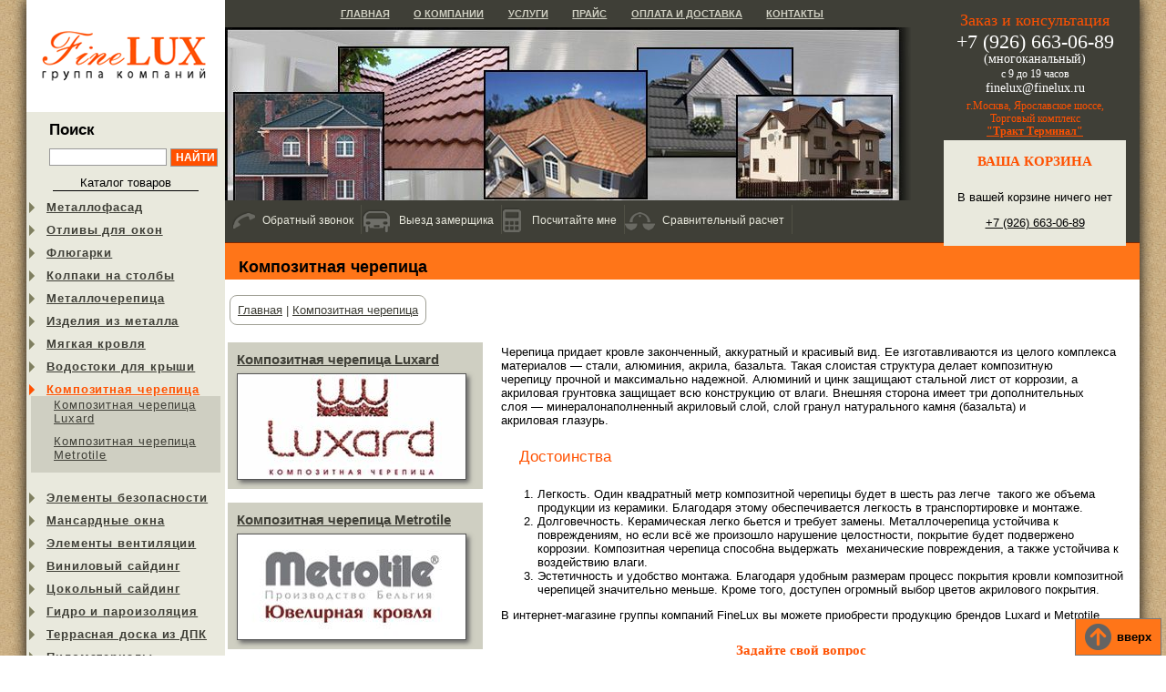

--- FILE ---
content_type: text/html; charset=utf-8
request_url: https://www.finelux.ru/Products/kompozitnaya-cherepica/
body_size: 6695
content:
<!DOCTYPE HTML>
<html lang="ru">
<head>

  <link rel="stylesheet" href="/Css/style.css?ver=5f5893fd"><link rel="stylesheet" href="/Css/jquery.fancybox.css?ver=5dcbe363"><link rel="stylesheet" href="/JScripts/ui/css/ui.all.css?ver=5dcbe32d"><link href="/Css/Products.css?ver=5dcbe71c" rel="stylesheet" type="text/css"/>
  <meta http-equiv="content-type" content="text/html; charset=utf-8">
<title>Композитная черепица в интернет-магазине FineLux</title>
<LINK REL="SHORTCUT ICON" href="/favicon.ico"/>
<meta name="viewport" content="width=device-width, initial-scale=1.0">
<meta name="description" content="В магазине FineLux вы можете купить композитную черепицу. Слоистая структура такой черепицы делает ее прочной и максимально надежной, так как она изготовлена из комплекса материалов - стали, алюминия, акрила, базальта." />
<meta name="keywords" content="композитная черепица" />
<META NAME="robots" CONTENT="INDEX, FOLLOW">

<script src="/JScripts/libs/jquery/1.11.1/jquery.min.js?ver=5dcbe32c"></script>
<script src="/JScripts/libs/jquery-migrate/1.2.1/jquery-migrate.min.js?ver=5dcbe32d"></script><script src="/JScripts/libs/jquery-cookie/1.4.1/jquery.cookie.min.js?ver=5dcbe32c"></script><script src="/JScripts/libs/jquery-easing/1.3/jquery.easing.min.js?ver=5dcbe32c"></script><script src="/JScripts/libs/jquery-mousewheel/3.1.11/jquery.mousewheel.min.js?ver=5dcbe32c"></script><script src="/JScripts/jq/jquery.spoiler.min.js?ver=5dcbe32a"></script><script src="/JScripts/product.js?ver=5dcbe32a"></script><script src="/JScripts/comparison.js?ver=5dcbe32a"></script><script src="/JScripts/am.js?ver=5dd3bffd"></script><script src="/JScripts/jq/jquery.scrollTo-min.js?ver=5dcbe32a"></script><script src="/JScripts/jq/jquery.fancybox-1.3.1.pack.js?ver=5dcbe32b"></script><script src="/JScripts/jq/jquery.fancybox.init.js?ver=5dcbe32b"></script>
<meta name="yandex-verification" content="b9cd7e72799c418a" />


</head>
<body>
<!-- Yandex.Metrika counter -->
<script type="text/javascript">
    (function(m,e,t,r,i,k,a){
        m[i]=m[i]||function(){(m[i].a=m[i].a||[]).push(arguments)};
        m[i].l=1*new Date();
        for (var j = 0; j < document.scripts.length; j++) {if (document.scripts[j].src === r) { return; }}
        k=e.createElement(t),a=e.getElementsByTagName(t)[0],k.async=1,k.src=r,a.parentNode.insertBefore(k,a)
    })(window, document,'script','https://mc.yandex.ru/metrika/tag.js', 'ym');

    ym(6227968, 'init', {webvisor:true, clickmap:true, ecommerce:"dataLayer", accurateTrackBounce:true, trackLinks:true});
</script>
<noscript><div><img src="https://mc.yandex.ru/watch/6227968" style="position:absolute; left:-9999px;" alt="" /></div></noscript>
<!-- /Yandex.Metrika counter -->



<script>
function reachGoal(goal){
    ym(6227968,'reachGoal', goal);
}
</script>


<table id="tmain">
<tr>
<td id="tleft">
    <div class="logo"><a href="/"><img src="/Images/logo.gif"></a></div>
    <div class="input_search"><p class="ltitle">Поиск</p>
  <form id="shortsearchform" action="/Search/" method="POST"><input name="submited" type="hidden" value="SearchFormsubmit">
      <input id="searchstring" name="words" value="">
      <input type="hidden" name="news" value="on">
      <input type="hidden" name="products" value="on">
      <input type="hidden" name="articles" value="on">
    <input class="search_submit" type="submit" value="Найти"></form>
</div>
<script type="text/javascript">
	$(function(){
	    $(".katmenu > div > img").click(function(){
	    if(false == $(this).parent().find(".subkat").is(':visible')) {
    		$('.katmenu .subkat').slideUp(300);
		$('.opened').each(function(){$(this).removeClass('opened');})
	    }
	    
	    $(this).parent().find(".subkat").slideToggle(300);
	    if ($(this).hasClass('opened')==true) $(this).removeClass('opened');
	    else $(this).addClass('opened');
	    }).attr({alt:'Раскрыть',title:'Раскрыть'});
	})
    </script><div class="katmenu">
<div class="header"><span>Каталог товаров</span></div>
<div id="km678" class="ones">
<img src="/Images/spacer.gif" alt=""><a href="/Products/metallofasad/">Металлофасад</a><div id="subkm678" class="subkat none"><div>
<a href="/Products/metallofasad/fasadnye-kassety/">Металлокассета </a><a href="/Products/metallofasad/metallosiding/">Металлосайдинг</a>
</div></div>
</div>
<div id="km744" class="ones">
<img src="/Images/spacer.gif" alt=""><a href="/Products/iz-metalla/otlivy-dlya-okon/">Отливы для окон</a><div id="subkm744" class="subkat none"><div></div></div>
</div>
<div id="km760" class="ones">
<img src="/Images/spacer.gif" alt=""><a href="/Products/iz-metalla/dymniki/">Флюгарки</a><div id="subkm760" class="subkat none"><div></div></div>
</div>
<div id="km761" class="ones">
<img src="/Images/spacer.gif" alt=""><a href="/Products/iz-metalla/kolpak/">Колпаки на столбы</a><div id="subkm761" class="subkat none"><div></div></div>
</div>
<div id="km19" class="ones">
<img src="/Images/spacer.gif" alt=""><a href="/Products/metallocherepitsa/">Металлочерепица</a><div id="subkm19" class="subkat none"><div>
<a href="/Products/metallocherepitsa/RoofLine/">Металлочерепица Roof Line</a><a href="/Products/metallocherepitsa/grand_line/">Металлочерепица Grand Line</a><a href="/Products/metallocherepitsa/M28/">Металлочерепица М28</a>
</div></div>
</div>
<div id="km142" class="ones">
<img src="/Images/spacer.gif" alt=""><a href="/Products/otlivy/">Изделия из металла</a><div id="subkm142" class="subkat none"><div>
<a href="/Products/otlivy/dlya_okon_i_cokolya/">Отливы для окон и цоколя</a><a href="/Products/otlivy/parapet/">Парапеты на забор</a><a href="/Products/otlivy/dly_stolbov/">Колпаки на столбы</a>
</div></div>
</div>
<div id="km95" class="ones">
<img src="/Images/spacer.gif" alt=""><a href="/Products/myagkaya_krovlya/">Мягкая кровля</a><div id="subkm95" class="subkat none"><div>
<a href="/Products/myagkaya_krovlya/Shinglas/">Мягкая кровля Shinglas</a><a href="/Products/myagkaya_krovlya/Katepal/">Мягкая кровля Katepal</a><a href="/Products/myagkaya_krovlya/Tegola/">Мягкая кровля Tegola</a><a href="/Products/myagkaya_krovlya/Docke/">Мягкая кровля Docke</a><a href="/Products/myagkaya_krovlya/Icopal/">Мягкая кровля Icopal</a>
</div></div>
</div>
<div id="km20" class="ones">
<img src="/Images/spacer.gif" alt=""><a href="/Products/vodostochnye_sistemy/">Водостоки для крыши</a><div id="subkm20" class="subkat none"><div>
<a href="/Products/vodostochnye_sistemy/Holzplast/">Водостоки ТЕХНОНИКОЛЬ (пвх)</a><a href="/Products/vodostochnye_sistemy/Murol/">Водостоки Murol (пвх)</a><a href="/Products/vodostochnye_sistemy/Docke/">Водостоки Docke (пвх)</a><a href="/Products/vodostochnye_sistemy/bryza/">Водостоки Bryza (пвх)</a><a href="/Products/vodostochnye_sistemy/Gamrat/">Водостоки Gamrat (пвх)</a><a href="/Products/vodostochnye_sistemy/Aquasystem/">Водостоки Aquasystem (металл)</a><a href="/Products/vodostochnye_sistemy/Grand-Line/">Водостоки Grand Line (металл)</a><a href="/Products/vodostochnye_sistemy/Triton/">Водостоки Тритон (металл)</a>
</div></div>
</div>
<div id="km607" class="ones active opened">
<img src="/Images/spacer.gif" alt=""><a href="/Products/kompozitnaya-cherepica/">Композитная черепица</a><div id="subkm607" class="subkat"><div>
<a href="/Products/kompozitnaya-cherepica/Luxard/">Композитная черепица Luxard</a><a href="/Products/kompozitnaya-cherepica/Metrotile/">Композитная черепица Metrotile</a>
</div></div>
</div>
<div id="km426" class="ones">
<img src="/Images/spacer.gif" alt=""><a href="/Products/bezopastnost/">Элементы безопасности</a><div id="subkm426" class="subkat none"><div>
<a href="/Products/bezopastnost/snegozaderjateli/">Снегозадержатели</a><a href="/Products/bezopastnost/mostiki_stupeni/">Мостики, ступени</a><a href="/Products/bezopastnost/lestnici/">Лестницы</a><a href="/Products/bezopastnost/ogragdenia/">Ограждения</a>
</div></div>
</div>
<div id="km519" class="ones">
<img src="/Images/spacer.gif" alt=""><a href="/Products/mansardnye-okna/">Мансардные окна</a><div id="subkm519" class="subkat none"><div>
<a href="/Products/mansardnye-okna/farko/">Мансардные окна Fakro</a><a href="/Products/mansardnye-okna-velux/">Мансардные окна Velux</a>
</div></div>
</div>
<div id="km423" class="ones">
<img src="/Images/spacer.gif" alt=""><a href="/Products/ventilyacia/">Элементы вентиляции</a><div id="subkm423" class="subkat none"><div>
<a href="/Products/ventilyacia/vilpe/"> Элементы вентиляции Vilpe</a><a href="/Products/ventilyacia/Wirplast/">Элементы вентиляции Wirplast</a>
</div></div>
</div>
<div id="km1" class="ones">
<img src="/Images/spacer.gif" alt=""><a href="/Products/vinilovyi_sayding/">Виниловый сайдинг</a><div id="subkm1" class="subkat none"><div>
<a href="/Products/vinilovyi_sayding/Bryza/">Софиты Bryza</a><a href="/Products/vinilovyi_sayding/Mitten/">Сайдинг Mitten</a><a href="/Products/vinilovyi_sayding/FineBer/">Сайдинг FineBer</a><a href="/Products/vinilovyi_sayding/Alta_profil/">Сайдинг Альта-Профиль</a><a href="/Products/vinilovyi_sayding/Sayga/">Сайдинг Sayga</a><a href="/Products/vinilovyi_sayding/Vox/">Cайдинг VOX</a><a href="/Products/vinilovyi_sayding/Variform/">Сайдинг Variform</a><a href="/Products/vinilovyi_sayding/komplekt/">Металлические комплектующие</a>
</div></div>
</div>
<div id="km18" class="ones">
<img src="/Images/spacer.gif" alt=""><a href="/Products/cokolnyi-sayding/">Цокольный сайдинг</a><div id="subkm18" class="subkat none"><div>
<a href="/Products/cokolnyi-sayding/FineBer/">Цокольный сайдинг FineBer</a><a href="/Products/cokolnyi-sayding/Dolomit/">Цокольный сайдинг Доломит </a><a href="/Products/cokolnyi-sayding/Alta_Profil/">Цокольный сайдинг Альта-Профиль</a><a href="/Products/cokolnyi-sayding/tekhosnastka/">Цокольный сайдинг Техоснастка</a><a href="/Products/cokolnyi-sayding/Nailite/">Цокольный сайдинг Nailite</a>
</div></div>
</div>
<div id="km421" class="ones">
<img src="/Images/spacer.gif" alt=""><a href="/Products/gidroparoizol/">Гидро и пароизоляция</a><div id="subkm421" class="subkat none"><div>
<a href="/Products/gidroparoizol/delta/">Delta</a><a href="/Products/gidroparoizol/tyvek/">Tyvek</a><a href="/Products/gidroparoizol/juta/">Juta</a><a href="/Products/gidroparoizol/izospan/">Изоспан</a>
</div></div>
</div>
<div id="km619" class="ones">
<img src="/Images/spacer.gif" alt=""><a href="/Products/dpk/">Террасная доска из ДПК</a><div id="subkm619" class="subkat none"><div>
<a href="/Products/dpk/terrasnaya_doska/SaveWood/">Террасная доска SaveWood</a><a href="/Products/dpk/terrasnaya_doska/">Террасная доска</a>
</div></div>
</div>
<div id="km488" class="ones">
<img src="/Images/spacer.gif" alt=""><a href="/Products/pilomaterialy/">Пиломатериалы</a><div id="subkm488" class="subkat none"><div>
<a href="/Products/pilomaterialy/doska/">Доска</a><a href="/Products/pilomaterialy/brusok/">Бруски деревянные</a><a href="/Products/pilomaterialy/brus/">Брус</a><a href="/Products/pilomaterialy/eurovagonka/">Евровагонка</a><a href="/Products/pilomaterialy/vagonka-shtil/">Вагонка-штиль</a><a href="/Products/pilomaterialy/europol/">Европол</a><a href="/Products/pilomaterialy/imitaciya_brusa/">Имитация бруса</a><a href="/Products/pilomaterialy/blockhous/">Блок-Хаус</a>
</div></div>
</div>
<div id="km420" class="ones">
<img src="/Images/spacer.gif" alt=""><a href="/Products/uteplitel/">Утеплители</a><div id="subkm420" class="subkat none"><div>
<a href="/Products/uteplitel/Rockwool/">Утеплитель Rockwool</a><a href="/Products/uteplitel/Techno/">Утеплитель ТехноНИКОЛЬ</a><a href="/Products/uteplitel/Penofol/">Утеплитель Пенофол</a>
</div></div>
</div>
<div id="km17" class="ones">
<img src="/Images/spacer.gif" alt=""><a href="/Products/podokonniki/">Подоконники ПВХ</a><div id="subkm17" class="subkat none"><div><a href="/Products/podokonniki/Montblanc/">Подоконники Montblanc</a></div></div>
</div>
</div>
<div class="header">Новости компании</div><div>
  
    
    
    <div class="flusnews">
      
      <div>
<div class="header">
<span class="date">27 Марта 2019</span><a href="/News/tek_48/">Расширение выставочных площадей</a>
</div>
<div class="info">Для вашего удобства в выборе...</div>
</div>
      <div>
<div class="header">
<span class="date">07 Мая 2018</span><a href="/News/tek_47/">Открылся новый склад в ТК Тракт терминал!</a>
</div>
<div class="info">Открылся новый склад в торговом...</div>
</div>
      <div>
<div class="header">
<span class="date">21 Ноября 2017</span><a href="/News/tek_46/">Предновогоднее снижение цен!</a>
</div>
<div class="info">Новый год, кроме новых возможностей...</div>
</div>
      <div>
<div class="header">
<span class="date">26 Сентября 2016</span><a href="/News/tek_41/">В Рязани открылся завод "Технониколь" по производству монтажной пены</a>
</div>
<div class="info">Президент &laquo;ТехноНИКОЛЬ&raquo;...</div>
</div>
      <div>
<div class="header">
<span class="date">19 Апреля 2016</span><a href="/News/tek_40/">Снижение цен на фасадные кассеты!</a>
</div>
<div class="info">На пороге лета, а значит повышенного...</div>
</div>
    </div>
    
  

</div>
</td>
<td id="tcentr">
    <div class="shap">
	<div class="shapr"><div class="phones"><div class="tel">
<div>Заказ и консультация</div>
<div class="telwhite">+7 (926) 663-06-89<br><span>(многоканальный)</span><span class="fl1"> с 9 до 19 часов</span> <span class="fl1.2">finelux@finelux.ru</span></div>
</div><div class="adres">г.Москва, Ярославское шоссе,<BR>Торговый комплекс<BR><a href="/contacts/" class="b">"Тракт Терминал"</a></div>
</div><div class="korzi" id="shortbasket"><div class="h3 upper">Ваша корзина</div>
  <p>В вашей корзине ничего нет</p><p><a href="tel:+79266630689">+7 (926) 663-06-89</a></p>

</div></div>
	<div class="shapl">
	<div class="topmenu">
  <a href="/">Главная</a><a href="/about/">О компании</a><a href="/uslugi/">Услуги</a><a href="/price/">Прайс</a><a href="/delivery/">Оплата и доставка</a><a href="/contacts/">Контакты</a>
  

</div>
	<div class="foto" style="background-image:url(https://www.finelux.ru/media/Dirs/0/220/410.jpg)"><div class="fgrad"><div></div></div></div>
	
	</div>
	<div class="deviz"><!--replaced--><!--start-remove-h1--><h1>Композитная черепица</h1><!--end-remove-h1--></div>
    </div>
    <div class="breadcumps" itemscope="itemscope" itemtype="http://data-vocabulary.org/Breadcrumb"><div>
<a href="/" itemprop="url"><span itemprop="title">Главная</span></a> | <a href="/Products/kompozitnaya-cherepica/" itemprop="url"><span itemprop="title">Композитная черепица</span></a>
</div></div>

  
    <table width="100%" cellpadding="0" cellspacing="0" border="0"><tr><td height="1"></td></tr></table>
  


    <div id="tcontent"><div style="overflow: hidden"></div><div style="float: left; width:280px">
<div class="childDirMore var2"><div id="kompozitnaya-cherepica/Luxard" class="ohidden" style="overflow:hidden;"><div class="childDirMoreImg">
<a href="/Products/kompozitnaya-cherepica/Luxard/">Композитная черепица Luxard</a><a href="/Products/kompozitnaya-cherepica/Luxard/"><img src="https://www.finelux.ru/media/Dirs/250/0/414.jpg" align="left" alt=""></a>
</div></div></div>
<div class="childDirMore var2"><div id="kompozitnaya-cherepica/Metrotile" class="ohidden" style="overflow:hidden;"><div class="childDirMoreImg">
<a href="/Products/kompozitnaya-cherepica/Metrotile/">Композитная черепица Metrotile</a><a href="/Products/kompozitnaya-cherepica/Metrotile/"><img src="https://www.finelux.ru/media/Dirs/250/0/411.jpg" align="left" alt=""></a>
</div></div></div>
</div><div style="padding-left: 300px; padding-right:10px"><p>Черепица придает кровле законченный, аккуратный и красивый вид.&nbsp;Ее изготавливаются&nbsp;из целого комплекса материалов&nbsp;&mdash;&nbsp;стали, алюминия, акрила, базальта.&nbsp;Такая слоистая&nbsp;структура&nbsp;делает&nbsp;композитную черепицу&nbsp;прочной и максимально надежной.&nbsp;Алюминий и цинк защищают&nbsp;стальной&nbsp;лист&nbsp;от коррозии,&nbsp;а акриловая грунтовка защищает всю конструкцию&nbsp;от&nbsp;влаги.&nbsp;Внешняя сторона&nbsp;имеет три дополнительных слоя&nbsp;&mdash;&nbsp;минералонаполненный акриловый слой, слой гранул натурального камня (базальта) и акриловая&nbsp;глазурь.</p>
<h2>Достоинства</h2>
<ol>
<li>Легкость. Один&nbsp;квадратный метр композитной черепицы будет в шесть раз легче&nbsp; такого же объема продукции из керамики. Благодаря этому обеспечивается легкость в транспортировке и монтаже.</li>
<li>Долговечность. Керамическая&nbsp;легко&nbsp;бьется&nbsp;и требует&nbsp;замены. Металлочерепица&nbsp;устойчива к повреждениям, но&nbsp;если&nbsp;всё же произошло нарушение целостности, покрытие&nbsp;будет&nbsp;подвержено коррозии.&nbsp;Композитная черепица способна выдержать&nbsp; механические повреждения,&nbsp;а&nbsp;также устойчива к воздействию влаги.</li>
<li>Эстетичность&nbsp;и&nbsp;удобство монтажа. Благодаря удобным размерам процесс покрытия кровли композитной черепицей значительно меньше. Кроме того, доступен огромный выбор цветов&nbsp;акрилового покрытия.</li>
</ol>
<p>В интернет-магазине группы компаний FineLux вы можете приобрести продукцию брендов Luxard и Metrotile.</p></div><div class="h3 center">Задайте свой вопрос</div>
        
  <form action="/Question/" method="POST" id="shortQuestion" data-sbm="Questionsubmit"><div class="squestion"><table cellspacing="0">
      <tr><td class="lef">тема вопроса :
	    <font color="red">
	    *
	</font></td><td><input type="text" name="subject" value=""></td></tr>
      <tr><td class="lef">Контактное лицо :
	    <font color="red">
	    *
	</font></td><td><input type="text" name="fio" value=""></td></tr>
      <tr><td class="lef">Компания :
	    </td><td><input type="text" name="company" value=""></td></tr>
      <tr><td class="lef">Телефон :
	    <font color="red">
	    *
	</font></td><td><input type="text" name="phone" value=""></td></tr>
      <tr><td class="lef">E-mail :
	    </td><td><input type="text" name="email" value=""></td></tr>
      <tr><td colspan="2" class="lef">Вопрос :
	    <font color="red">
	    *
	</font></td></tr><tr><td colspan="2"><textarea rows="7" cols="60" name="content"></textarea></td></tr>
    </table><div><input type="submit" value="Отправить сообщение"></div></div></form><font color="red">
	    *
	</font>
    - обязательные поля для заполнения
    <hr>



</div>
    <div class="iconmenu">
  <a href="/callback/" data-id="1" class="imcallback"><span>Обратный звонок</span></a><!--
 --><a href="/zamerschik/" data-id="2" class="imzamer"><span>Выезд замерщика</span></a><!--
  --><a href="/material/" data-id="3" class="immaterial"><span>Посчитайте мне</span></a><!--
  --><!--a href="#visualcolor" data-id="4" class="imvisual"><span>Визуализатор</span></a--><!--
  --><a href="/online/" data-id="5" class="imonline"><span>Сравнительный расчет</span></a>
  <div data-id="1">
	Вам некогда звонить? На дворе ночь? Мы сами Вам позвоним, перейдите по ссылке
    </div>
    <div data-id="2">Вам некогда приехать к нам? Вы сомневаетесь в количестве материала? Вызовите нашего замерщика, перейдя по ссылке ниже!</div>
    <div data-id="3">Вы не в курсе, сколько и каких материалов надо на строительство? Сомневаетесь в чем то? Но у Вас уже есть задумки, эскизы, фотографии объекта? Пришлите их нам и мы посчитаем количество и ассортимент материалов.</div>
</div>
</td>
</tr>
<tr id="tfoot">
<td class="copy"></td>
<td class="contacts"><div class="tel">
<div>Заказ и консультация</div>
<div class="telwhite">+7 (926) 663-06-89<br><span>(многоканальный)</span><span class="fl1"> с 9 до 19 часов</span> <span class="fl1.2">finelux@finelux.ru</span></div>
</div><div class="adres">г.Москва, Ярославское шоссе,<BR>Торговый комплекс<BR><a href="/contacts/" class="b">"Тракт Терминал"</a></div>

<span class="contactsfooter" style="clear:both;display:block;padding-left: 15px;">© 2020 Группа компаний FineLux</span><br/><a style="clear:both;display:block;padding-left: 15px;" href="/kartasaita/">Карта сайта</a>
</td>
</tr>
</table>

</body>
</html>

--- FILE ---
content_type: text/css
request_url: https://www.finelux.ru/Css/style.css?ver=5f5893fd
body_size: 4338
content:
@charset "utf-8";

html,body{ margin:0;padding:0; width:100%; height:100%; }
body {background: url(/Images/osnback.gif); font-size: 13px; font-family: Tahoma,Arial;}

h2,h3,h4, .h3, .h4, .h2 {margin:0; padding:10px 20px;color:#FF5100; font: bold 19px Times New Roman, Tahoma,Arial;}
h2, .h2 {font-size: 17px;}
h3, .h3{font-size: 15px;}
h4,.h4{font-size: 12px;}


/* table{border-collapse:collapse; */
td{ padding:0;vertical-align:top;}

.top{vertical-align:top;}
a { color:black;text-decoration:underline; }
a:hover{text-decoration:none;}
img {border:0;}
.upper{text-transform:uppercase;}
.ltitle{ margin:0; padding: 10px 0;font: bold 17px Tahoma,Arial;}
.telwhite{ margin-top: 0; margin-bottom:5px; color:white; font-size: 22px;}
.telwhite span{ display:block; margin-top:0; margin-bottom:3px; padding-bottom:0; font-size: 14px;line-height:100%;}

.telwhite .fl1{font-size: 12px;}
.telwhite .fl2{font-size: 12px;}

.white{ color:white;}
.b{ font-weight:bold;}
/*  Верстка */
    
#tmain{ margin: 0 auto; max-width: 1210px; width:100%; height:100%; border-collapse:collapse; box-shadow: 0 0 15px rgba(0,0,0,1);}
* html #tmain{ height:100%;}

#tleft,#tfoot .copy{  padding:0;  width:218px !important; background: #E9E9DD; eight:100%;}
#tmain .leftshadow { width:0; background:url(/Images/bdleft.png) right top repeat-y;}
#tmain .rightshadow{ width:0; background:url(/Images/bdright.png) left top repeat-y;}
#tleft .shadow { float: left; min-height:100%; width:25px; background:url(/Images/bdleft.png) right top repeat-y;}

#tleft .otstp{ margin-left: 25px !important; height:100%; background:#E9E9DD;}
#tcentr, #tfoot .contacts{padding:0; min-width: 994px;/*496px;*/ max-width: 994px;background:#fff; eight:100%;}


* html #tcentr{width: 790px;}

#tright{padding:0; width:25px !important; height:100%; background:url(/Images/bdright.png) left top repeat-y;}


/* левая колонка */

#tleft .logo {width:218px; height:123px; background: white; }

/*** меню каталога */
/* div.katmenu  a{
/* display: block; */ */
/* margin-bottom:10px; */
/* padding-left:23px; */color:#3F3F37;
/* letter-spacing:0.07em; */
/* font: bold 13px Tahoma,Arial; */
/* ext-transform:uppercase; */
/* }
div.katmenu  a.active {background: url(/Images/act.gif) left center no-repeat; */
/* color:#FF5100; */
/* }
div.katmenu .header {
/* margin: 5px 0 10px 0; */ */text-align:center;
/* }
div.katmenu .header span{
/* padding: 1px 30px; */ */  border-bottom: 1px solid black;
/* font-weight:normal; */
/* font-size: 13px; */
/* }
div.katmenu .subkat{
/* margin-bottom:10px; */ */padding:0 5px;
/* }
div.katmenu .subkat div {
/* padding: 2px; */ */background: #CFCFC2;
/* }
div.katmenu .subkat a{ text-transform:none; */
/* font-weight:normal; */
.katmenu .header { margin: 5px 0 10px 0;text-align:center;}
.katmenu .header span{ padding: 1px 30px;  border-bottom: 1px solid black; font-weight:normal; font-size: 13px;}

.katmenu .ones{padding-bottom:10px;}
.katmenu .ones img{ float: left; margin-top: 2px; width:12px; height:12px; background: url(/Images/dirs.gif) 0 0 no-repeat; cursor: pointer;}
.katmenu .ones img.opened{ background-position: 0 -12px;}
.katmenu .ones a { padding-left:10px;color:#3F3F37; letter-spacing:0.07em; font: bold 13px Tahoma,Arial;}
.katmenu .ones.active a {color:#FF5100;}
.katmenu .ones.active img{ background-position: -12px 0;}
.katmenu .ones.active img.opened{ background-position: -12px -12px;}

div.katmenu .ones .subkat{ margin-bottom:10px;padding:0 5px;}
div.katmenu .ones .subkat.none{display: none;}
div.katmenu .ones .subkat div { padding: 2px;background: #CFCFC2;}
div.katmenu .ones .subkat a{ display: block; margin-bottom:10px; padding-left:23px; color: #3F3F37; text-transform:none; letter-spacing:0.07em; font: 13px Tahoma,Arial;}
div.katmenu .ones .subkat a.active{ font-weight:bold;}

/* поиск производители */
div.input {padding-left:23px; }
h2 {font:17px Tahoma,Arial;}
select { padding-left:5px;width:178px; border: 1px solid #999999; color:#FF5100; }

div.input_search {padding-left:25px; }
div.input_search input { padding-left:5px;width:120px; border: 1px solid #999999;color:#FF5100; vertical-align:top;}
div.input_search input.search_submit {width:52px; height:20px; background:#FF5000; color:#ffffff; text-transform:uppercase; font: bold 12px Tahoma,Arial;}

/* левая колонка конец */
/* центральная колонка */
#tcentr .shap {background:  #3F3F37; position: relative;}
#tcentr .shap .shapr{ position: absolute; top: 0; right: 0; padding:0 5px;  width:220px; height:100%; height:235px; text-align:center; }
#tcentr .shap .shapr .phones{ padding: 10px 0 3px ; color: #FF5100;text-align:center; font-size: 18px; font-family:Tahoma; line-height:135%;}
#tcentr .shap .shapr .adres{ font-size:12px; line-height:120%;}
#tcentr .shap .shapr .adres a {color: #FF5100; }
#tcentr .shap .shapr .korzi{display: inline-block; margin: 0; padding:5px; width:190px; background:#E9E9DD; text-align:center;}
#tcentr .shap .shapr .korzi h3{ margin: 0; padding: 5px 0 0;}

#tcentr .shap .shapl{ padding-right:220px; background-color: #3F3F37;}
#tcentr .topmenu {height:30px; background:#3F3F37; text-align: center;}
#tcentr .topmenu a{ margin: 0 0.3em;  padding:0 10px;color: #CFCFC2/*#FF5100*/; text-transform:uppercase; font:bold 11px Georgia,sans-serif; line-height:30px;}
#tcentr .foto { position: relative;overflow:hidden; height:190px; background-color: #3F3F37; background-position: left top; background-repeat: no-repeat; text-align: center;}


#tcentr .foto img{display:none; height:190px;}
#tcentr .foto .fgrad{ position: absolute; top:0; right:0; z-index: 3; width:50px;height:210px; background: url(/Images/fon_grad.png) left top repeat-y;}
#tcentr .foto .fgrad div{ margin-left: 20px; width:30px; height:190px; background: #3F3F37;}
#tcentr .shapl .foto img { position:absolute; top: 0;}
#tcentr .foto .shadow { padding-top:10px;  height:52px;background:url(/Images/tel.png) left top repeat-x; color:white; font:17px Tahoma,Arial;}
#tcentr .foto .tel { display:inline;float:left; width: 50%; text-align:center;}
#tcentr .foto .adres  { display:inline;float:right; width:45%; text-align:center;}
#tcentr .backlogourl{position:absolute; z-index:100;}
/***/
#tcentr .deviz { clear:both;min-height:28px; border-top: 1px solid #7F2800; background:#FF7518;  text-align:center; margin-top: 46px;}
#tcentr .deviz h1{ color: black;text-align:left; font: bold 18px/28px Arial!important; padding: 0 0 0 15px;}
#tcentr .deviz h1 span{ color:white; font-size: 16px!important; font-family: Arial!important;}
#tcentr .deviz .devprice{float: right; padding-top:5px;padding-right:5px; text-align:right; font-size: 14px;}
#tcentr .deviz .devprice a{text-decoration:underline;}
#tcentr .deviz .devprice a:hover{color:#555;}
/***/
#tcentr .iconmenu {position: absolute; top:220px; height:41px; padding: 5px 0 0 0; max-width: 780px;}

#tcentr .iconmenu>div { display: none; position: absolute; width:100%;min-width:150px; max-width:300px; background: #3f3f37; border: 1px solid #999999; padding: 10px; top: 40px; color:#cfcfc2;}

#tcentr .iconmenu>a { display: inline-block; height:22px; margin-left: 33px; position:relative; color: #e9e9dd!important; text-decoration:none; border-right: 1px solid #505045; padding: 10px 8px 0 8px; font-size: 90%!important;}
#tcentr .iconmenu>a:hover { text-decoration: underline;}
#tcentr .iconmenu>a:before {position: absolute; top:0; left: -33px; background: url(//www.finelux.ru/Images/icons.png) 0 0 no-repeat; width:33px; height: 32px; display: block; content:""; }

#tcentr .iconmenu>a.imcallback:before { background-position: -10px -144px;  width: 25px; left:-25px;}
#tcentr .iconmenu>a.imcallback:hover:before { background-position: -10px -176px; }

#tcentr .iconmenu>a.imzamer:before{ background-position: -46px -144px; width:38px;}
#tcentr .iconmenu>a.imzamer:hover:before{ background-position: -46px -176px;}


#tcentr .iconmenu>a.immaterial{margin-left: 25px;}
#tcentr .iconmenu>a.immaterial:before{ background-position: -90px -144px; width:25px; left:-25px;}
#tcentr .iconmenu>a.immaterial:hover:before{ background-position: -90px -176px;}

#tcentr .iconmenu>a.imvisual:before{ background-position: -125px -144px;	}
#tcentr .iconmenu>a.imvisual:hover:before{ background-position: -125px -176px;}

#tcentr .iconmenu>a.imonline:before{ background-position: -165px -144px;}
#tcentr .iconmenu>a.imonline:hover:before{ background-position: -165px -176px;}

/***/
#tcontent { padding: 0 20px;}
#tcontent img { border:1px solid #555; -webkit-box-shadow: #666 3px 3px 5px; -moz-box-shadow: #666 3px 3px 5px; box-shadow: #666 3px 3px 5px;}
#tcontent a { text-decoration:underline; }
.inbasket img{ margin-left: 10px; width:32px; height: 32px; border: 0 !important; background: url(/Images/basket.png) left top no-repeat; -moz-box-shadow: none !important; box-shadow: none !important;vertical-align: middle;
    webkit-box-shadow: none !important;
}
.inbasket,.inbasket:hover{text-decoration: none;}
.inbasket span{border-bottom:1px dashed black; font-size: 14px !important;}
.inbasket:hover span{border-bottom:1px solid black;}
#mess{ position: absolute; z-index:5001; padding: 15px; border: 2px outset #DF9145; background: #FFCC99; color: #0c608f; text-align: center; font: bold 16px 'Times New Roman', Arial !important;}
.disnone{display:none;}

.squestion {padding: 5px 10%;}
.squestion td{ padding: 3px 0 !important;vertical-align:middle; text-align:center;}
.squestion table{ border-collapse: collapse;}
.squestion table td.lef {padding-left:10px !important; text-align:left;}
.squestion table input,.squestion table textarea{width:98%;}
.squestion div {text-align:center;}
.basketblock .left{text-align:left !important;}
.center{text-align:center;}
.headerarticles{clear:left; padding-left:30px; font-weight:bold;}

.btns{ margin: 10px 0; min-height:30px;}
.btn{ margin-right:15px; padding: 5px 10px; border: 1px outset #9F9F95; -webkit-border-radius: 5px; -moz-border-radius: 5px; border-radius: 5px; background: #CFCFC2; }
.btn:hover{ background: #E9E9DD; text-decoration:none;}
.btn.clicked{ border: 1px inset #CFCFC2;background: #9F9F95;}
ul.articles li {margin-bottom: 5px;}
ul.articles li a{ font-weight:bold; }



#tfoot .copy{ }
#tfoot td{ padding: 5px !important; border-top: 1px solid #CFCFC2;}
#tfoot .contacts .tel, #tfoot .contacts .adres{ display: inline; float:left; padding-left: 15px; font-size: 11px;}
#tfoot .contacts .tel div{display:none;}
#tfoot .contacts .tel .telwhite{display:block; color: black;  font-size: 12px;}

.breadcumps{ overflow:hidden; padding: 14px 5px;}
.breadcumps div { display:inline; padding: 8px; border: 1px solid #9F9F95; -webkit-border-radius: 8px; -moz-border-radius: 8px; border-radius: 8px;color: #3F3F37; }
.breadcumps a{ color: #3F3F37; text-decoration: underline; }
.titles{ position: relative; display:pre; overflow:hidden; padding: 10px; border: 1px solid #9F9F95; -webkit-border-radius: 5px; -moz-border-radius: 5px; border-radius: 5px; background: #4F4F40; font-size:14px; }
.titles .pncont{ white-space: normal !important; font-size:13px; font-family: Verdana,Arial;text-align: center;}
.titles .pncont span {display:block; color: #bbbbbb; text-align: left; font-size: 11px; line-height:24px;;}
.titles .logo{ float: left; padding-right: 10px; padding-bottom: 2px;}
.titles .logo img{ width:70px; height: 26px;}
.titles .pncont hr{clear: both; border: 0; border-top:1px solid #cccccc;}

#shortbasket.fix{ position: fixed; top:0;  z-index: 98; border: 1px outset #CFCFC2; display: block;}
#otherbg{display:none;}

.printbtn img,.btn.print img{margin-right: 7px; width:16px; height:16px;border:0!important; vertical-align: middle;}
a.imgbig, a.bigim{position:relative; z-index:1;}
.loop{ position:absolute;z-index: 9999; max-height:16px!important;   width:16px; height:16px; background:url(/Images/zoom.png) 0 0 no-repeat; font-size:1px; line-height:16px;}
.header { margin: 5px 0 10px 0;text-align:center; font-size: 14pt; font-weight:bold;}

.zamer>div{margin-bottom: 5px; border-bottom: 1px dotted #999999;}
.zamer label, .zamer>div>div{ display: inline-block; vertical-align: top;}
.zamer label{width: 300px;}
.iscall input {margin: 0 5px 0 15px; width: 40px;}
.zamer *:required{background: url(/Images/required.png) 100% 0 no-repeat;}
.errors{ padding-left: 30px; color: red;}
.zamerinfo { padding: 15px 0;}
.fileadd{ text-decoration:underline; cursor:pointer;}
.error{ color: darkred;}

.jqititle span{ display: inline-block; display:none; width: 24px; height:24px; background: url(/Images/spinner.gif) 0 0 no-repeat; vertical-align:middle;}

.buttons { z-index:3; padding: 5px 0; text-align:right; overflow: hidden;min-height: 90px;}
.buttons button,.buttonsa a,.buttons a { position: relative;  display: inline-block; margin: 0 20px 0 20px; 
	width:50px; height:50px; border: 0; border-radius:5px; 
	background: #cfcfc2 url(/Images/icons.png) 0 0 no-repeat; cursor: pointer; cursor:pointer; vertical-align:top; 
	box-shadow: 1px 1px 3px rgba(0,0,0,0.8); }
.buttons button:active,.buttonsa a:active,.buttons a:active{ box-shadow: inset 1px 1px 3px rgba(0,0,0,0.8);}
.buttons button span,.buttonsa a span,.buttons a span { position: absolute; top:100%;  min-width: 70px; text-align: center; left: -10px}

.buttons .print{background-position: 0 0;}
.buttons .print.hover { background-position: 0 -48px;}
.buttons .mail{background-position: -48px 0;}
.buttons .mail.hover{ background-position: -48px -48px;}
.buttons .save{background-position: -96px 0;}
.buttons .save.hover { background-position: -96px -48px; }
.buttons .resize { background-position: -288px 0; }
.buttons .resize.hover { background-position: -288px -48px; }
.buttons .resize.reverse { background-position: -336px 0;}
.buttons .resize.reverse.hover { background-position: -336px -48px;}


.buttonsa a.new,.buttons a.new, .buttons button.edit,.buttons a.edit2 {background-position: -144px 0;}
.buttonsa a.new:hover,.buttons a.new:hover, .buttons button.edit:hover,.buttons a.edit2:hover {background-position: -144px -48px;}
.buttonsa a.edit,.buttons a.edit, .buttons button.clear {background-position: -192px 0;}
.buttonsa a.edit:hover,.buttons a.edit:hover, .buttons button.clear:hover {background-position: -192px -48px;}
.buttons a:hover span,.buttons button:hover span{text-decoration:underline;}


.buttons.bt2 button{ height:26px; width:26px;}
.buttons.bt2 button.hover span{ top:26px; left:-100%;padding:5px; text-align:left;}
.buttons.bt2 .cancel{ background-position: -240px 0;}
.buttons.bt2 .cancel.hover{ background-position: -240px -32px;}
.buttons.bt2 .ok{ background-position: -240px -64px;}
.buttons.bt2 .ok.hover{ background-position: -240px -96px;}

.related{width: 300px; float: right; text-align: center; background: #E9E9DD; border: 0.01em solid #9f9f95;}

.flusnews{padding: 0.5em;}
.flusnews>div{ padding: 0.5em 0; border-bottom: 0.01em solid #9f9f95;}
.flusnews .header {font-size:0.8em; text-align:left;}
.flusnews .header .date{ display: block; font-weight: normal;}
.flusnews .info{font-size: 0.75em;}
.flusnews>div:first-child{ font-size:110%;}
#loading{  position:absolute; width:32px; height:32px;  z-index:9999; top:0; display:none; background: url(/Images/loader.gif)}

@media print{
    #tcentr .iconmenu {display: none;}
}
/*
#toTop{ width: 100%; bottom: 0; left:0; position: fixed;}
#toTop div{width: 1222px;margin: 0 auto; height: 35px;  text-align: right;  }
#toTop span{ display: inline-block; 
    border: 1px solid #777777;
    height: 29px; 
    background: #FF7518 url(/Images/totop.png) 10px -38px no-repeat; 
    cursor:pointer; 
    padding: 5px 10px 5px 45px; 
    font-weight: bold;
    line-height: 30px;
}
#toTop.none{ display: none;}
*/
#toTop{
    position:fixed;
    bottom: 0;
    border: 1px solid #777777;
    height: 29px; 
    background: #FF7518 url(/Images/totop.png) 10px -38px no-repeat; 
    cursor: pointer; 
    padding: 5px 10px 5px 45px; 
    font-weight: bold;
    line-height: 30px;
    left: calc(100% - (100% - 1210px) / 2 + 10px);
}
@media (max-width: 1280px){
    #toTop{
	right: 5px;
	left: auto;
    }

}
.printo{
  border-bottom: 1px solid rgba(255, 100, 0, 0.5);
  background: rgba(255,255,255,1);
  padding: 5px;
  margin:0!important;;
}
.printo .text-muted{ font-weight: 600; color: rgba(200,100,0,0.7); }


.h1 {
    color:
black;
text-align: left;
font: bold 18px/28px Arial !important;
padding: 0 0 0 15px;
}

.product_page_selector {
    display: none;
}

.bold {
    font-weight: bold;
}

.childDirMore div .h4 {
    margin: 0;
    font: bold 19px Times New Roman, Tahoma,Arial;
    padding: 10px 20px;
    text-align: center;
    padding-left: 130px;
    color: 
    #000;
    font-weight: bolder;
    font-family: Tahoma;
    font-size: 16px;
}

--- FILE ---
content_type: text/css
request_url: https://www.finelux.ru/JScripts/ui/css/ui.all.css?ver=5dcbe32d
body_size: -45
content:
@import "ui.base.css"
@import "ui.theme.css"


--- FILE ---
content_type: application/javascript
request_url: https://www.finelux.ru/JScripts/product.js?ver=5dcbe32a
body_size: 1289
content:
/*
$("#prodright").ready(function(){
    var hash = window.location.hash;
    if (hash == '') hash = '#opis';
	$("#prodleft[pb!=1] > div[id!="+hash.substr(1)+"]").hide();
    $("#prodright").children("a[href^=#]").click(function(){
	var index = $(this).attr("href");
	$("#prodleft > div").fadeOut();
	setTimeout("",700);
	$("#prodleft "+ index).fadeIn();
	if ($(".characters:visible").offset().left == $("#prodleft").offset().left){
	$(".characters").css({marginLeft:($("#prodleft").width() - $(".characters").width())/2})
    }
	return false;
    });
});
$(".characters").ready(function(){
    $(".characters > div[class!=chhead]").hover(function(){
	$(this).css({background:"#ddd"})
    },
    function(){
	$(this).css({background:""})
    }
    );
    if ($(".characters:visible").offset().left == $("#prodleft").offset().left){
	$(".characters").css({marginLeft:($("#prodleft").width() - $(".characters").width())/2})
    }
});
$(".commentinfo").ready(function(){
    var hash = window.location.hash;
    if (hash == "#commentform"){
	$("#commentform").show();
    }
    $(".commentinfo a").click(function(){
	if ($("#commentform:hidden").length)
	    $("#commentform").show();
	else
	    $("#commentform").hide();
    });
});
$("#otherimage").ready(function(){
	$("#otherimage ul img").click(function(){
	    var src = $(this).attr('pmsrc');
	    $("#otherimage>.mid>img").hide().attr({"src": src});
	    return false;
	});
	$("#otherimage>.mid>img").load(function(){$("#otherimage>.mid>img").hide().fadeIn("slow")});
});
*/
$(function(){
    if ( $('.spoilers').length ){
	$('.spoilers').after('<span class="spoilerclick"></span>').hide();
	$(".spoilerclick").text($('.spoilers').attr("title")).on("click",function(){
	    if ($(this).hasClass('show')){
		$('.spoilers').slideUp(1000);
		$(this).removeClass('show').text($('.spoilers').attr("title"));
	    }else{
		$('.spoilers').slideDown(1000);
		$(this).addClass('show').text("скрыть");
		
	    }
	});
    }
    $(window).load(function(){
    $(".childDirMore tr").each(function(){
	var $tr = $(this), $iobj = $tr.find(".imginfo"), $hobj = $tr.find('.prhead'),ilength = $iobj.length, olength = $hobj.length, tmpval=0, tmpval2=0;
	if (olength>0){
	    $hobj.each(function(e){

		if (tmpval2 < $(this).height()) tmpval2 = $(this).height();
//		console.log(tmpval2)
		if (e==(ilength-1))
		$hobj.each(function(){
		    $(this).css({height: tmpval2});
		});
	    })
	}
	if (ilength>0){
	    $iobj.each(function(e){
		if (tmpval < $(this).height()) tmpval = $(this).height();
		console.log(tmpval)
		if (e==(ilength-1))
		$iobj.each(function(){
		    $(this).css({height: tmpval});
		});
	    })
	}
    })
    }); //window.load    

    if($("#tcontent div").is(".btns")){
	var btnscoord = $.cookie('btnscoord',{path:"/"});
	console.log(btnscoord);
	if (!btnscoord || btnscoord==null) btnscoord = "0,0,0";
	var tmpcoord = [$("#tcontent .btns").offset().top, $(document).height()];
	    tmpcoord[tmpcoord.length] = tmpcoord[1] - tmpcoord[0];
	if ($("#tcontent .btns").data("id")=='fromitem'){
	    var mascoord = btnscoord.split(","),wtop;
		mascoord[mascoord.length] = mascoord[2] - mascoord[1];
		console.log("prev - " + mascoord)
		console.log("current - 0," + tmpcoord)

		if (mascoord[0]>0){
		    if (mascoord[3]<tmpcoord[2])
			wtop = tmpcoord[0] - mascoord[0] - (tmpcoord[2] - mascoord[3]);
		    else
			wtop = tmpcoord[0] - mascoord[0];
		    $(window).scrollTop(wtop);
		}
	}
	$("#tcontent .btns a").click(function(){
	    var tmpheight = $("#tcontent .btns").offset().top, coord = tmpheight - $(window).scrollTop() + "," + tmpheight;
	    coord += "," + $(document).height();
	    $.cookie('btnscoord', coord, {path:"/"});
	});
    }
    $("#view").delegate("span","click",function(){
	    $.cookie("viewmode",$(this).data("id"),{path: "/"});
		var url = window.location.toString();
		if (url.search("articles/") != -1)
		    window.location = url.replace("articles/","");
		else if (url.search("otzyvy/") != -1)
		    window.location = url.replace("otzyvy/","");
		else if (url.search("faq/") != -1)
		    window.location = url.replace("faq/","");
		else window.location.reload();
    })

});

--- FILE ---
content_type: application/javascript
request_url: https://www.finelux.ru/JScripts/am.js?ver=5dd3bffd
body_size: 2149
content:
$(function(){
    var $body = $("body");
     $(".deviz").find("h2").each(function(){
	    var title = $(this).html();
	    if (title.length > 0){
		title = title.replace(/<span>/,"");
		title = title.replace(/<\/span>/,"");
		$(".squestion input[name=subject]").val("Из раздела " + title);
	    }
	});
    $("a.btn").mousedown(function(){
	    if (!$(this).hasClass('clicked'))
		$(this).addClass('clicked')
    }).bind("mouseup mouseout",function(){
	    if ($(this).hasClass('clicked'))
		$(this).removeClass('clicked')
    });
    var $sBasket = $("#shortbasket");
    var $toTop = $('<span id="toTop">вверх</span>').appendTo($("body"));


    var scrollTop;

	if ($toTop.length){
	    var $tmain = $body.find("#tmain");
//	    $toTop.css({left: $tmain.offset().left + $tmain.width() + ((window.innerWidth>1300) ? 20 : -30)})
	    $toTop.on("click", function(ev){
		ev.preventDefault();
		$("html,body").animate({scrollTop: 0},700);
	    })
	}
    if ($sBasket.length){
        var sh = $sBasket.offset();
    

    $(window).scroll(function(){
	scrollTop = window.pageYOffset || document.documentElement.scrollTop;
	if($sBasket.has('input')){
	    $sBasket.toggleClass("fix",(scrollTop > sh.top)).css({"left": sh.left});
	}
	$toTop.toggleClass("none",(scrollTop <= sh.top));
    });
}
    $("a.printone").each(function(){
	$(this).after('<div><button class="printbtn printone" data-href="'+$(this).attr('href')+'">распечатать изображение</button></div>');
    })
    $(".printbtn.printone").on('click',function(){
	var windowObject = window.open('','','menubar=1,print=1');
	windowObject.document.write('<html><body><img src="'+$(this).data('href')+'"><script type="text/javascript">window.print()</script></body></html>');
    })
    $("#tcontent").on("mouseenter", ".buttons button", function(){
        $(this).addClass("hover")
    }).on("mouseleave",".buttons button", function(){
         $(this).removeClass("hover")
    })
    // меню над оранжевой строкой
    var $iconmenu = $("#tcentr .iconmenu>a, .headers .iconmenu a"), $iconhelp = $("#tcentr .iconmenu>div, .headers .iconmenu div");
    $iconmenu.on("mouseover",function(){
	    $iconhelp.filter("[data-id="+$(this).data('id')+"]").show();
    }).on("mouseout",function(){
        $iconhelp.filter("[data-id="+$(this).data('id')+"]").hide();
    }).each(function(){
        var $cur = $(this), $help = $iconhelp.filter("[data-id="+$cur.data('id')+"]");
        $help.css({left: $cur.position().left + 40 + $cur.width() / 2 - $help.width()/2})
    });

    var $question  = $("#shortQuestion");
    if ($question.length){
	var qcheck = true;
	$question.one('keyup', "input[type=text], textarea", function(){
	    $question.prepend('<input type="hidden" name="submited" value="'+ $question.data("sbm") +'">');
	})

	var $qcode = $question.find("input[name=code]");
	if ($qcode.length){
	    $qcode.before('<img src="'+ "/Service/code.php" + '">');
	}
    }
})
$(window).load(function(){
	if($("#tcentr a").is(".backlogourl")){
	$("#tcentr .backlogourl").each(function(){
	    var $obj  = $("#tcentr .foto");
	    $(this).css({left: $obj.offset().left, top: $obj.offset().top}).find("img").css({width: $obj.width(), height: $obj.height()});
	    
	});
	}
	var $foto  = $("#tcentr .shapl .foto"), arrimgs = new Array(), imgslength = $("#otherbg img").length,tmpbg,curr=0;
	if (imgslength>0){
	    $foto.append($("#otherbg").html()).css({textAlign: "left",background: "none"}).find("img:eq(0)").show();
	    setTimeout(function(){ gobg(0); },4000);
	}
	
	function  gobg(curr){
		$foto.find("img:eq("+curr+")").fadeOut(3000)
		curr = curr + 1;
		if (curr==imgslength) curr = 0;
		$foto.find("img:eq("+curr+")").fadeIn(3000)
		setTimeout(function(){ gobg(curr); },4000);
	    }


});
/*
decimal_sep: character used as deciaml separtor, it defaults to '.' when omitted
thousands_sep: char used as thousands separator, it defaults to ',' when omitted
*/
Number.prototype.toMoney = function(decimals, decimal_sep, thousands_sep)
{
   var n = this,
   c = isNaN(decimals) ? 2 : Math.abs(decimals), //if decimal is zero we must take it, it means user does not want to show any decimal
   d = decimal_sep || '.', //if no decimal separator is passed we use the dot as default decimal separator (we MUST use a decimal separator)

   /*
   according to [http://stackoverflow.com/questions/411352/how-best-to-determine-if-an-argument-is-not-sent-to-the-javascript-function]
   the fastest way to check for not defined parameter is to use typeof value === 'undefined'
   rather than doing value === undefined.
   */
   t = (typeof thousands_sep === 'undefined') ? ' ' : thousands_sep, //if you don't want to use a thousands separator you can pass empty string as thousands_sep value

   sign = (n < 0) ? '-' : '',

   //extracting the absolute value of the integer part of the number and converting to string
   i = parseInt(n = Math.abs(n).toFixed(c)) + '',

   j = ((j = i.length) > 3) ? j % 3 : 0;
   return sign + (j ? i.substr(0, j) + t : '') + i.substr(j).replace(/(\d{3})(?=\d)/g, "$1" + t) + (c ? d + Math.abs(n - i).toFixed(c).slice(2) : '');
}

--- FILE ---
content_type: application/javascript
request_url: https://www.finelux.ru/JScripts/jq/jquery.fancybox.init.js?ver=5dcbe32b
body_size: 987
content:
$(function(){
	    var pagename = $(".deviz h2").text();
	    pagename = pagename.slice(0,1).toUpperCase() + pagename.slice(1);
	    var regp = /^(.*)\/(\d+)\.(jpg|gif|png)$/i;
	    $("a.otherimg").fancybox({
                    padding:0,
                    overlayOpacity:0.8,
                    zoomSpeedIn: 200,
                    zoomSpeedOut: 200,
                    autoDimensions:true,
                    hideOnOverlayClick: true
	    });
	    $("a.otherimgpa").fancybox({
                    padding:0,
		    margin:0,	
                    overlayOpacity:0.8,
                    zoomSpeedIn: 200,
                    zoomSpeedOut: 200,
                    autoDimensions:true,
                    hideOnOverlayClick: true,
		    showNavArrows: false,
		    type: "image",
		    'titleFormat': function(title, currentArray, currentIndex, currentOpts){
			var currentHref = currentArray[currentIndex],tmpcontent='', currentId = currentHref.href.replace(regp,"$2");
			if ($("#tcontent div").is('.tpage')){
			    if (title.length==0) title = $(".tpageHeader").html();
			}
			var str;
			str = '<div class="ris">'+ (currentIndex+1) +' / '+ currentArray.length +'</div>'
			str += '<div class="titles">';
			str += '<div class="logo"><img src="'+$("#tcontent .activeItemDir .activeChildsDir img").attr("src")+'" alt=""/></div>';
			str += '<div class="pncont"><span>'+title + '</span><hr/>'
			str += '<div><a class="left" href="javascript:;" onclick="$.fancybox.prev();"><img src="/Images/fancy/fancy_nav_left.png"></a><a class="right" href="javascript:;" onclick="$.fancybox.next();"><img src="/Images/fancy/fancy_nav_right.png"></a>' + $(currentHref).closest('td').find('small').text() + '</div>'
			str += '<hr/></div>';
			str += '<div class="cont">'+tmpcontent+'</div>';
			str += '</div>'
			
			return str;
                    }

	    });
            $("a.fancy,a.imgbig,a.bigim,a.bigimg").fancybox({
                    padding:0,
                    overlayOpacity:0.8,
                    zoomSpeedIn: 200,
                    zoomSpeedOut: 200,
                    autoDimensions:true,
		    'titlePosition':'over',
		    autoScale:true,
                    hideOnOverlayClick: true,
		    showNavArrows: false,
		    type: "image",
		    'titleFormat': function(title, currentArray, currentIndex, currentOpts){
			var currentHref = currentArray[currentIndex],tmpcontent='', currentId = currentHref.href.replace(regp,"$2"),$price = $("#price"+currentId);
			if ($price.hasClass('price')){
			    tmpcontent = $price.html();
			}
			if ($("#tcontent div").is('.tpage')){
			    if (title.length==0) title = $(".tpageHeader").html();
			}
			var str;
			str = '<div class="ris">'+ (currentIndex+1) +' / '+ currentArray.length +'</div>'
			str += '<div class="titles">';
			str += '<div class="logo"><img src="'+$("#tcontent .activeItemDir .activeChildsDir img").attr("src")+'" alt=""/></div>';
			str += '<div class="pncont"><span>'+pagename + '</span><hr/>'
			str += '<div><a class="left" href="javascript:;" onclick="$.fancybox.prev();"><img src="/Images/fancy/fancy_nav_left.png"></a><a class="right" href="javascript:;" onclick="$.fancybox.next();"><img src="/Images/fancy/fancy_nav_right.png"></a>' + title + '</div>'
			str += '<hr/></div>';
			str += '<div class="cont">'+tmpcontent+'</div>';
			str += '</div>'
			
			return str;
                    },
		    onComplete: function(){
			if ($("#fancybox-img").width()<$("#fancybox-title").width()) {
			    $("#fancybox-title").css({left:  - ($("#fancybox-title").width() - $("#fancybox-img").width())/2});
			}
			if ((window.innerHeight - ($("#fancybox-img").outerHeight(true) + $("#fancybox-title").outerHeight(true)))>0){
			    $("#fancybox-title").css({ bottom: "auto", top: "102%", position: 'absolute'})
			}else{
			    $("#fancybox-title").css({ bottom: "0", top: "auto", position: 'fixed', left: (window.innerWidth - $("#fancybox-title").width()) /2 - 24})
			}
		    }
            })
	    $("a.fancy,a.imgbig,a.bigim,a.bigimg").filter(":not(.notloop)").prepend('<span class="loop">&nbsp;</span>');
	    
});